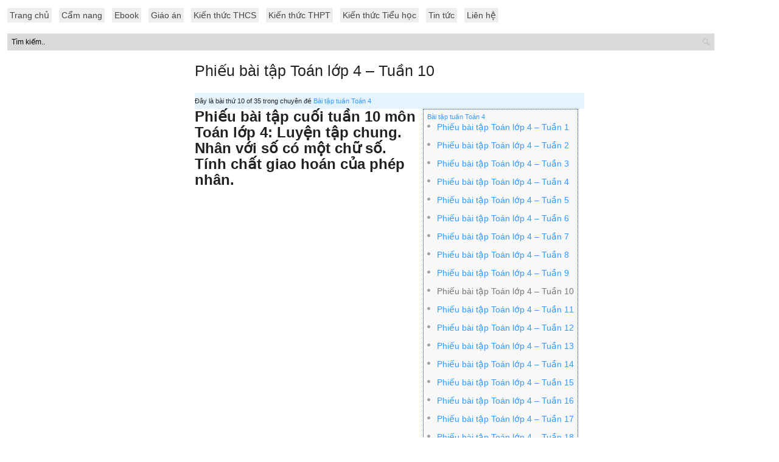

--- FILE ---
content_type: text/html; charset=UTF-8
request_url: https://abcdonline.vn/phieu-bai-tap-toan-lop-4-tuan-10/
body_size: 11958
content:
<!DOCTYPE html PUBLIC "-//W3C//DTD XHTML 1.0 Transitional//EN" "http://www.w3.org/TR/xhtml1/DTD/xhtml1-transitional.dtd"><html xmlns="http://www.w3.org/1999/xhtml" xml:lang="vi" lang="vi"><head><meta http-equiv="content-type" content="text/html; charset=utf-8" /><meta name="viewport" content="width=device-width, initial-scale=1.0, maximum-scale=1.0, user-scalable=no" /><title>Phiếu bài tập Toán lớp 4 – Tuần 10 - ABCD Online</title><style id="rocket-critical-css">body{color:#222;font-family:Verdana,Geneva,sans-serif;font-size:14px;line-height:26px;padding:12px}p{margin-bottom:20px}a{color:#3399ff;text-decoration:none}.duccoi{display:none;z-index:999999}ul.menu{clear:both;width:100%;margin-bottom:12px;overflow-x:auto;overflow-y:hidden;white-space:nowrap;list-style-type:none}ul.menu li{display:inline-block;margin-bottom:14px}ul.menu li a{padding:4px;background:#eee;margin-right:12px;color:#444;background-clip:padding-box;font-size:14px}form#searchform{margin-bottom:18px}#searchform input{width:90%;background:#dadada url(https://abcdonline.vn/wp-content/themes/newgonhubkienthuc/images/search.png) no-repeat right;border:1px solid #DDD;padding:6px 24px 6px 6px;font-family:'Droid Sans',sans-serif;font-size:12px;color:#000;margin-top:-9px}.post{margin-bottom:50px;padding-bottom:38px;border-bottom:1px dashed #DDD;overflow:hidden}.post.single{margin-bottom:30px}.post .post-title{color:#222;font-size:25px;margin-bottom:22px;line-height:30px}.post .post-title a{color:#222}.post-content{max-width:640px;margin:auto}.post-content img{margin-bottom:20px;max-width:100%;height:auto}.post-content h1{font-size:28px;margin-bottom:20px}.post-content h2{font-size:24px;margin-bottom:20px}.aligncenter{display:block;margin-left:auto;margin-right:auto}@media (max-width:650px){.post-content p img{width:100%}body{padding-top:8px}ul.menu li a{font-size:14px;padding:4px;margin-right:8px}ul.menu li{margin-bottom:8px}.post .post-title{font-size:20px;line-height:24px;font-weight:bold}}@media (max-width:650px){.duccoi{display:block;margin:0px auto;position:fixed;z-index:9999;right:0px;bottom:0px;left:0px}}.code-block{opacity:0}@media (min-width:768px){.code-block.block1,.code-block.block2{display:none}}@media (max-width:767px){.code-block.block3,.code-block.block4,.code-block.block5{display:none}}.aligncenter{clear:both}</style><link rel="preload" href="https://abcdonline.vn/wp-content/cache/min/1/9454fe33ba277d64698820fb496fa5ed.css" as="style" onload="this.onload=null;this.rel='stylesheet'" data-minify="1" /><link rel="shortcut icon" href="https://abcdonline.vn/wp-content/uploads/2021/09/fabiconlogoabcd.png" /><link rel="alternate" type="application/rss+xml" title="ABCD Online RSS Feed" href="https://abcdonline.vn/feed/" /><link rel="pingback" href="https://abcdonline.vn/xmlrpc.php" /><meta name="description" content="* Download (click vào để tải về): PHIẾU BÀI TẬP TOÁN 4 - TUẦN 10"/><meta name="robots" content="index, follow, max-snippet:-1, max-video-preview:-1, max-image-preview:large"/><link rel="canonical" href="https://abcdonline.vn/phieu-bai-tap-toan-lop-4-tuan-10/" /><meta property="og:locale" content="vi_VN" /><meta property="og:type" content="article" /><meta property="og:title" content="Phiếu bài tập Toán lớp 4 – Tuần 10 - ABCD Online" /><meta property="og:description" content="* Download (click vào để tải về): PHIẾU BÀI TẬP TOÁN 4 - TUẦN 10" /><meta property="og:url" content="https://abcdonline.vn/phieu-bai-tap-toan-lop-4-tuan-10/" /><meta property="og:site_name" content="ABCD Online" /><meta property="article:tag" content="phiếu bài tập toán 4" /><meta property="article:tag" content="tính chất giao hoán" /><meta property="article:section" content="Toán lớp 4" /><meta property="og:image" content="https://abcdonline.vn/wp-content/uploads/2020/10/phieu-bai-tap-toan-lop-4-tuan-10.png" /><meta property="og:image:secure_url" content="https://abcdonline.vn/wp-content/uploads/2020/10/phieu-bai-tap-toan-lop-4-tuan-10.png" /><meta property="og:image:width" content="619" /><meta property="og:image:height" content="816" /><meta property="og:image:alt" content="Phiếu bài tập Toán lớp 4 – Tuần 10" /><meta property="og:image:type" content="image/png" /><meta property="article:published_time" content="2020-10-23T11:09:48+07:00" /><meta name="twitter:card" content="summary_large_image" /><meta name="twitter:title" content="Phiếu bài tập Toán lớp 4 – Tuần 10 - ABCD Online" /><meta name="twitter:description" content="* Download (click vào để tải về): PHIẾU BÀI TẬP TOÁN 4 - TUẦN 10" /><meta name="twitter:image" content="https://abcdonline.vn/wp-content/uploads/2020/10/phieu-bai-tap-toan-lop-4-tuan-10.png" /><meta name="twitter:label1" content="Written by" /><meta name="twitter:data1" content="Gia Sư Tiến Bộ" /><meta name="twitter:label2" content="Time to read" /><meta name="twitter:data2" content="Less than a minute" /> <script type="application/ld+json" class="rank-math-schema">{"@context":"https://schema.org","@graph":[{"@type":["Organization","Person"],"@id":"https://abcdonline.vn/#person","name":"ABCD Online","url":"https://abcdonline.vn"},{"@type":"WebSite","@id":"https://abcdonline.vn/#website","url":"https://abcdonline.vn","name":"ABCD Online","publisher":{"@id":"https://abcdonline.vn/#person"},"inLanguage":"vi"},{"@type":"ImageObject","@id":"https://abcdonline.vn/wp-content/uploads/2020/10/phieu-bai-tap-toan-lop-4-tuan-11.png","url":"https://abcdonline.vn/wp-content/uploads/2020/10/phieu-bai-tap-toan-lop-4-tuan-11.png","width":"200","height":"200","inLanguage":"vi"},{"@type":"WebPage","@id":"https://abcdonline.vn/phieu-bai-tap-toan-lop-4-tuan-10/#webpage","url":"https://abcdonline.vn/phieu-bai-tap-toan-lop-4-tuan-10/","name":"Phi\u1ebfu b\u00e0i t\u1eadp To\u00e1n l\u1edbp 4 \u2013 Tu\u1ea7n 10 - ABCD Online","datePublished":"2020-10-23T11:09:48+07:00","dateModified":"2020-10-23T11:09:48+07:00","isPartOf":{"@id":"https://abcdonline.vn/#website"},"primaryImageOfPage":{"@id":"https://abcdonline.vn/wp-content/uploads/2020/10/phieu-bai-tap-toan-lop-4-tuan-11.png"},"inLanguage":"vi"},{"@type":"Person","@id":"https://abcdonline.vn/author/giasutienbo/","name":"Gia S\u01b0 Ti\u1ebfn B\u1ed9","url":"https://abcdonline.vn/author/giasutienbo/","image":{"@type":"ImageObject","@id":"https://secure.gravatar.com/avatar/9cea14d8dafbb2b16788ec9f56cc727f?s=96&amp;d=mm&amp;r=g","url":"https://secure.gravatar.com/avatar/9cea14d8dafbb2b16788ec9f56cc727f?s=96&amp;d=mm&amp;r=g","caption":"Gia S\u01b0 Ti\u1ebfn B\u1ed9","inLanguage":"vi"}},{"@type":"BlogPosting","headline":"Phi\u1ebfu b\u00e0i t\u1eadp To\u00e1n l\u1edbp 4 \u2013 Tu\u1ea7n 10 - ABCD Online","datePublished":"2020-10-23T11:09:48+07:00","dateModified":"2020-10-23T11:09:48+07:00","articleSection":"To\u00e1n l\u1edbp 4","author":{"@id":"https://abcdonline.vn/author/giasutienbo/","name":"Gia S\u01b0 Ti\u1ebfn B\u1ed9"},"publisher":{"@id":"https://abcdonline.vn/#person"},"description":"* Download (click v\u00e0o \u0111\u1ec3 t\u1ea3i v\u1ec1): PHI\u1ebeU B\u00c0I T\u1eacP TO\u00c1N 4 - TU\u1ea6N 10","name":"Phi\u1ebfu b\u00e0i t\u1eadp To\u00e1n l\u1edbp 4 \u2013 Tu\u1ea7n 10 - ABCD Online","@id":"https://abcdonline.vn/phieu-bai-tap-toan-lop-4-tuan-10/#richSnippet","isPartOf":{"@id":"https://abcdonline.vn/phieu-bai-tap-toan-lop-4-tuan-10/#webpage"},"image":{"@id":"https://abcdonline.vn/wp-content/uploads/2020/10/phieu-bai-tap-toan-lop-4-tuan-11.png"},"inLanguage":"vi","mainEntityOfPage":{"@id":"https://abcdonline.vn/phieu-bai-tap-toan-lop-4-tuan-10/#webpage"}}]}</script> <link href='https://fonts.gstatic.com' crossorigin rel='preconnect' /><link rel="alternate" type="application/rss+xml" title="ABCD Online &raquo; Phiếu bài tập Toán lớp 4 – Tuần 10 Dòng phản hồi" href="https://abcdonline.vn/phieu-bai-tap-toan-lop-4-tuan-10/feed/" /> <script type="text/javascript">/* <![CDATA[ */ window._wpemojiSettings = {"baseUrl":"https:\/\/s.w.org\/images\/core\/emoji\/14.0.0\/72x72\/","ext":".png","svgUrl":"https:\/\/s.w.org\/images\/core\/emoji\/14.0.0\/svg\/","svgExt":".svg","source":{"concatemoji":"https:\/\/abcdonline.vn\/wp-includes\/js\/wp-emoji-release.min.js?ver=6.4.7"}};
/*! This file is auto-generated */
!function(i,n){var o,s,e;function c(e){try{var t={supportTests:e,timestamp:(new Date).valueOf()};sessionStorage.setItem(o,JSON.stringify(t))}catch(e){}}function p(e,t,n){e.clearRect(0,0,e.canvas.width,e.canvas.height),e.fillText(t,0,0);var t=new Uint32Array(e.getImageData(0,0,e.canvas.width,e.canvas.height).data),r=(e.clearRect(0,0,e.canvas.width,e.canvas.height),e.fillText(n,0,0),new Uint32Array(e.getImageData(0,0,e.canvas.width,e.canvas.height).data));return t.every(function(e,t){return e===r[t]})}function u(e,t,n){switch(t){case"flag":return n(e,"\ud83c\udff3\ufe0f\u200d\u26a7\ufe0f","\ud83c\udff3\ufe0f\u200b\u26a7\ufe0f")?!1:!n(e,"\ud83c\uddfa\ud83c\uddf3","\ud83c\uddfa\u200b\ud83c\uddf3")&&!n(e,"\ud83c\udff4\udb40\udc67\udb40\udc62\udb40\udc65\udb40\udc6e\udb40\udc67\udb40\udc7f","\ud83c\udff4\u200b\udb40\udc67\u200b\udb40\udc62\u200b\udb40\udc65\u200b\udb40\udc6e\u200b\udb40\udc67\u200b\udb40\udc7f");case"emoji":return!n(e,"\ud83e\udef1\ud83c\udffb\u200d\ud83e\udef2\ud83c\udfff","\ud83e\udef1\ud83c\udffb\u200b\ud83e\udef2\ud83c\udfff")}return!1}function f(e,t,n){var r="undefined"!=typeof WorkerGlobalScope&&self instanceof WorkerGlobalScope?new OffscreenCanvas(300,150):i.createElement("canvas"),a=r.getContext("2d",{willReadFrequently:!0}),o=(a.textBaseline="top",a.font="600 32px Arial",{});return e.forEach(function(e){o[e]=t(a,e,n)}),o}function t(e){var t=i.createElement("script");t.src=e,t.defer=!0,i.head.appendChild(t)}"undefined"!=typeof Promise&&(o="wpEmojiSettingsSupports",s=["flag","emoji"],n.supports={everything:!0,everythingExceptFlag:!0},e=new Promise(function(e){i.addEventListener("DOMContentLoaded",e,{once:!0})}),new Promise(function(t){var n=function(){try{var e=JSON.parse(sessionStorage.getItem(o));if("object"==typeof e&&"number"==typeof e.timestamp&&(new Date).valueOf()<e.timestamp+604800&&"object"==typeof e.supportTests)return e.supportTests}catch(e){}return null}();if(!n){if("undefined"!=typeof Worker&&"undefined"!=typeof OffscreenCanvas&&"undefined"!=typeof URL&&URL.createObjectURL&&"undefined"!=typeof Blob)try{var e="postMessage("+f.toString()+"("+[JSON.stringify(s),u.toString(),p.toString()].join(",")+"));",r=new Blob([e],{type:"text/javascript"}),a=new Worker(URL.createObjectURL(r),{name:"wpTestEmojiSupports"});return void(a.onmessage=function(e){c(n=e.data),a.terminate(),t(n)})}catch(e){}c(n=f(s,u,p))}t(n)}).then(function(e){for(var t in e)n.supports[t]=e[t],n.supports.everything=n.supports.everything&&n.supports[t],"flag"!==t&&(n.supports.everythingExceptFlag=n.supports.everythingExceptFlag&&n.supports[t]);n.supports.everythingExceptFlag=n.supports.everythingExceptFlag&&!n.supports.flag,n.DOMReady=!1,n.readyCallback=function(){n.DOMReady=!0}}).then(function(){return e}).then(function(){var e;n.supports.everything||(n.readyCallback(),(e=n.source||{}).concatemoji?t(e.concatemoji):e.wpemoji&&e.twemoji&&(t(e.twemoji),t(e.wpemoji)))}))}((window,document),window._wpemojiSettings); /* ]]> */</script> <style id='wp-emoji-styles-inline-css' type='text/css'>img.wp-smiley,img.emoji{display:inline!important;border:none!important;box-shadow:none!important;height:1em!important;width:1em!important;margin:0 0.07em!important;vertical-align:-0.1em!important;background:none!important;padding:0!important}</style><style id='classic-theme-styles-inline-css' type='text/css'>
/*! This file is auto-generated */
.wp-block-button__link{color:#fff;background-color:#32373c;border-radius:9999px;box-shadow:none;text-decoration:none;padding:calc(.667em + 2px) calc(1.333em + 2px);font-size:1.125em}.wp-block-file__button{background:#32373c;color:#fff;text-decoration:none}</style><style id='global-styles-inline-css' type='text/css'>body{--wp--preset--color--black:#000;--wp--preset--color--cyan-bluish-gray:#abb8c3;--wp--preset--color--white:#fff;--wp--preset--color--pale-pink:#f78da7;--wp--preset--color--vivid-red:#cf2e2e;--wp--preset--color--luminous-vivid-orange:#ff6900;--wp--preset--color--luminous-vivid-amber:#fcb900;--wp--preset--color--light-green-cyan:#7bdcb5;--wp--preset--color--vivid-green-cyan:#00d084;--wp--preset--color--pale-cyan-blue:#8ed1fc;--wp--preset--color--vivid-cyan-blue:#0693e3;--wp--preset--color--vivid-purple:#9b51e0;--wp--preset--gradient--vivid-cyan-blue-to-vivid-purple:linear-gradient(135deg,rgba(6,147,227,1) 0%,rgb(155,81,224) 100%);--wp--preset--gradient--light-green-cyan-to-vivid-green-cyan:linear-gradient(135deg,rgb(122,220,180) 0%,rgb(0,208,130) 100%);--wp--preset--gradient--luminous-vivid-amber-to-luminous-vivid-orange:linear-gradient(135deg,rgba(252,185,0,1) 0%,rgba(255,105,0,1) 100%);--wp--preset--gradient--luminous-vivid-orange-to-vivid-red:linear-gradient(135deg,rgba(255,105,0,1) 0%,rgb(207,46,46) 100%);--wp--preset--gradient--very-light-gray-to-cyan-bluish-gray:linear-gradient(135deg,rgb(238,238,238) 0%,rgb(169,184,195) 100%);--wp--preset--gradient--cool-to-warm-spectrum:linear-gradient(135deg,rgb(74,234,220) 0%,rgb(151,120,209) 20%,rgb(207,42,186) 40%,rgb(238,44,130) 60%,rgb(251,105,98) 80%,rgb(254,248,76) 100%);--wp--preset--gradient--blush-light-purple:linear-gradient(135deg,rgb(255,206,236) 0%,rgb(152,150,240) 100%);--wp--preset--gradient--blush-bordeaux:linear-gradient(135deg,rgb(254,205,165) 0%,rgb(254,45,45) 50%,rgb(107,0,62) 100%);--wp--preset--gradient--luminous-dusk:linear-gradient(135deg,rgb(255,203,112) 0%,rgb(199,81,192) 50%,rgb(65,88,208) 100%);--wp--preset--gradient--pale-ocean:linear-gradient(135deg,rgb(255,245,203) 0%,rgb(182,227,212) 50%,rgb(51,167,181) 100%);--wp--preset--gradient--electric-grass:linear-gradient(135deg,rgb(202,248,128) 0%,rgb(113,206,126) 100%);--wp--preset--gradient--midnight:linear-gradient(135deg,rgb(2,3,129) 0%,rgb(40,116,252) 100%);--wp--preset--font-size--small:13px;--wp--preset--font-size--medium:20px;--wp--preset--font-size--large:36px;--wp--preset--font-size--x-large:42px;--wp--preset--spacing--20:.44rem;--wp--preset--spacing--30:.67rem;--wp--preset--spacing--40:1rem;--wp--preset--spacing--50:1.5rem;--wp--preset--spacing--60:2.25rem;--wp--preset--spacing--70:3.38rem;--wp--preset--spacing--80:5.06rem;--wp--preset--shadow--natural:6px 6px 9px rgba(0,0,0,.2);--wp--preset--shadow--deep:12px 12px 50px rgba(0,0,0,.4);--wp--preset--shadow--sharp:6px 6px 0 rgba(0,0,0,.2);--wp--preset--shadow--outlined:6px 6px 0 -3px rgba(255,255,255,1),6px 6px rgba(0,0,0,1);--wp--preset--shadow--crisp:6px 6px 0 rgba(0,0,0,1)}:where(.is-layout-flex){gap:.5em}:where(.is-layout-grid){gap:.5em}body .is-layout-flow>.alignleft{float:left;margin-inline-start:0;margin-inline-end:2em}body .is-layout-flow>.alignright{float:right;margin-inline-start:2em;margin-inline-end:0}body .is-layout-flow>.aligncenter{margin-left:auto!important;margin-right:auto!important}body .is-layout-constrained>.alignleft{float:left;margin-inline-start:0;margin-inline-end:2em}body .is-layout-constrained>.alignright{float:right;margin-inline-start:2em;margin-inline-end:0}body .is-layout-constrained>.aligncenter{margin-left:auto!important;margin-right:auto!important}body .is-layout-constrained>:where(:not(.alignleft):not(.alignright):not(.alignfull)){max-width:var(--wp--style--global--content-size);margin-left:auto!important;margin-right:auto!important}body .is-layout-constrained>.alignwide{max-width:var(--wp--style--global--wide-size)}body .is-layout-flex{display:flex}body .is-layout-flex{flex-wrap:wrap;align-items:center}body .is-layout-flex>*{margin:0}body .is-layout-grid{display:grid}body .is-layout-grid>*{margin:0}:where(.wp-block-columns.is-layout-flex){gap:2em}:where(.wp-block-columns.is-layout-grid){gap:2em}:where(.wp-block-post-template.is-layout-flex){gap:1.25em}:where(.wp-block-post-template.is-layout-grid){gap:1.25em}.has-black-color{color:var(--wp--preset--color--black)!important}.has-cyan-bluish-gray-color{color:var(--wp--preset--color--cyan-bluish-gray)!important}.has-white-color{color:var(--wp--preset--color--white)!important}.has-pale-pink-color{color:var(--wp--preset--color--pale-pink)!important}.has-vivid-red-color{color:var(--wp--preset--color--vivid-red)!important}.has-luminous-vivid-orange-color{color:var(--wp--preset--color--luminous-vivid-orange)!important}.has-luminous-vivid-amber-color{color:var(--wp--preset--color--luminous-vivid-amber)!important}.has-light-green-cyan-color{color:var(--wp--preset--color--light-green-cyan)!important}.has-vivid-green-cyan-color{color:var(--wp--preset--color--vivid-green-cyan)!important}.has-pale-cyan-blue-color{color:var(--wp--preset--color--pale-cyan-blue)!important}.has-vivid-cyan-blue-color{color:var(--wp--preset--color--vivid-cyan-blue)!important}.has-vivid-purple-color{color:var(--wp--preset--color--vivid-purple)!important}.has-black-background-color{background-color:var(--wp--preset--color--black)!important}.has-cyan-bluish-gray-background-color{background-color:var(--wp--preset--color--cyan-bluish-gray)!important}.has-white-background-color{background-color:var(--wp--preset--color--white)!important}.has-pale-pink-background-color{background-color:var(--wp--preset--color--pale-pink)!important}.has-vivid-red-background-color{background-color:var(--wp--preset--color--vivid-red)!important}.has-luminous-vivid-orange-background-color{background-color:var(--wp--preset--color--luminous-vivid-orange)!important}.has-luminous-vivid-amber-background-color{background-color:var(--wp--preset--color--luminous-vivid-amber)!important}.has-light-green-cyan-background-color{background-color:var(--wp--preset--color--light-green-cyan)!important}.has-vivid-green-cyan-background-color{background-color:var(--wp--preset--color--vivid-green-cyan)!important}.has-pale-cyan-blue-background-color{background-color:var(--wp--preset--color--pale-cyan-blue)!important}.has-vivid-cyan-blue-background-color{background-color:var(--wp--preset--color--vivid-cyan-blue)!important}.has-vivid-purple-background-color{background-color:var(--wp--preset--color--vivid-purple)!important}.has-black-border-color{border-color:var(--wp--preset--color--black)!important}.has-cyan-bluish-gray-border-color{border-color:var(--wp--preset--color--cyan-bluish-gray)!important}.has-white-border-color{border-color:var(--wp--preset--color--white)!important}.has-pale-pink-border-color{border-color:var(--wp--preset--color--pale-pink)!important}.has-vivid-red-border-color{border-color:var(--wp--preset--color--vivid-red)!important}.has-luminous-vivid-orange-border-color{border-color:var(--wp--preset--color--luminous-vivid-orange)!important}.has-luminous-vivid-amber-border-color{border-color:var(--wp--preset--color--luminous-vivid-amber)!important}.has-light-green-cyan-border-color{border-color:var(--wp--preset--color--light-green-cyan)!important}.has-vivid-green-cyan-border-color{border-color:var(--wp--preset--color--vivid-green-cyan)!important}.has-pale-cyan-blue-border-color{border-color:var(--wp--preset--color--pale-cyan-blue)!important}.has-vivid-cyan-blue-border-color{border-color:var(--wp--preset--color--vivid-cyan-blue)!important}.has-vivid-purple-border-color{border-color:var(--wp--preset--color--vivid-purple)!important}.has-vivid-cyan-blue-to-vivid-purple-gradient-background{background:var(--wp--preset--gradient--vivid-cyan-blue-to-vivid-purple)!important}.has-light-green-cyan-to-vivid-green-cyan-gradient-background{background:var(--wp--preset--gradient--light-green-cyan-to-vivid-green-cyan)!important}.has-luminous-vivid-amber-to-luminous-vivid-orange-gradient-background{background:var(--wp--preset--gradient--luminous-vivid-amber-to-luminous-vivid-orange)!important}.has-luminous-vivid-orange-to-vivid-red-gradient-background{background:var(--wp--preset--gradient--luminous-vivid-orange-to-vivid-red)!important}.has-very-light-gray-to-cyan-bluish-gray-gradient-background{background:var(--wp--preset--gradient--very-light-gray-to-cyan-bluish-gray)!important}.has-cool-to-warm-spectrum-gradient-background{background:var(--wp--preset--gradient--cool-to-warm-spectrum)!important}.has-blush-light-purple-gradient-background{background:var(--wp--preset--gradient--blush-light-purple)!important}.has-blush-bordeaux-gradient-background{background:var(--wp--preset--gradient--blush-bordeaux)!important}.has-luminous-dusk-gradient-background{background:var(--wp--preset--gradient--luminous-dusk)!important}.has-pale-ocean-gradient-background{background:var(--wp--preset--gradient--pale-ocean)!important}.has-electric-grass-gradient-background{background:var(--wp--preset--gradient--electric-grass)!important}.has-midnight-gradient-background{background:var(--wp--preset--gradient--midnight)!important}.has-small-font-size{font-size:var(--wp--preset--font-size--small)!important}.has-medium-font-size{font-size:var(--wp--preset--font-size--medium)!important}.has-large-font-size{font-size:var(--wp--preset--font-size--large)!important}.has-x-large-font-size{font-size:var(--wp--preset--font-size--x-large)!important}.wp-block-navigation a:where(:not(.wp-element-button)){color:inherit}:where(.wp-block-post-template.is-layout-flex){gap:1.25em}:where(.wp-block-post-template.is-layout-grid){gap:1.25em}:where(.wp-block-columns.is-layout-flex){gap:2em}:where(.wp-block-columns.is-layout-grid){gap:2em}.wp-block-pullquote{font-size:1.5em;line-height:1.6}</style><style id='ez-toc-inline-css' type='text/css'>div#ez-toc-container .ez-toc-title{font-size:120%}div#ez-toc-container .ez-toc-title{font-weight:500}div#ez-toc-container ul li,div#ez-toc-container ul li a{font-size:95%}div#ez-toc-container ul li,div#ez-toc-container ul li a{font-weight:500}div#ez-toc-container nav ul ul li{font-size:90%}.ez-toc-container-direction{direction:ltr}.ez-toc-counter ul{counter-reset:item}.ez-toc-counter nav ul li a::before{content:counters(item,'.',decimal) '. ';display:inline-block;counter-increment:item;flex-grow:0;flex-shrink:0;margin-right:.2em;float:left}.ez-toc-widget-direction{direction:ltr}.ez-toc-widget-container ul{counter-reset:item}.ez-toc-widget-container nav ul li a::before{content:counters(item,'.',decimal) '. ';display:inline-block;counter-increment:item;flex-grow:0;flex-shrink:0;margin-right:.2em;float:left}</style><style id='rocket-lazyload-inline-css' type='text/css'>.rll-youtube-player{position:relative;padding-bottom:56.23%;height:0;overflow:hidden;max-width:100%}.rll-youtube-player iframe{position:absolute;top:0;left:0;width:100%;height:100%;z-index:100;background:0 0}.rll-youtube-player img{bottom:0;display:block;left:0;margin:auto;max-width:100%;width:100%;position:absolute;right:0;top:0;border:none;height:auto;cursor:pointer;-webkit-transition:.4s all;-moz-transition:.4s all;transition:.4s all}.rll-youtube-player img:hover{-webkit-filter:brightness(75%)}.rll-youtube-player .play{height:72px;width:72px;left:50%;top:50%;margin-left:-36px;margin-top:-36px;position:absolute;background:url(http://abcdonline.vn/wp-content/plugins/wp-rocket/assets/img/youtube.png) no-repeat;cursor:pointer}</style> <script type="text/javascript" src="https://abcdonline.vn/wp-includes/js/jquery/jquery.min.js?ver=3.7.1" id="jquery-core-js"></script> <script type="application/json" id="wpp-json">/* <![CDATA[ */ {"sampling_active":0,"sampling_rate":100,"ajax_url":"https:\/\/abcdonline.vn\/wp-json\/wordpress-popular-posts\/v1\/popular-posts","ID":6220,"token":"28b5f7739d","lang":0,"debug":0} /* ]]> */</script> <script type="text/javascript" src="https://abcdonline.vn/wp-content/plugins/wordpress-popular-posts/assets/js/wpp.min.js?ver=5.3.3" id="wpp-js-js"></script> <script type="text/javascript" src="https://abcdonline.vn/wp-content/plugins/wp-quicklatex/js/wp-quicklatex-frontend.js?ver=1.0" id="wp-quicklatex-frontend-js"></script> <link rel="https://api.w.org/" href="https://abcdonline.vn/wp-json/" /><link rel="alternate" type="application/json" href="https://abcdonline.vn/wp-json/wp/v2/posts/6220" /><link rel="EditURI" type="application/rsd+xml" title="RSD" href="https://abcdonline.vn/xmlrpc.php?rsd" /><meta name="generator" content="WordPress 6.4.7" /><link rel='shortlink' href='https://abcdonline.vn/?p=6220' /><link rel="alternate" type="application/json+oembed" href="https://abcdonline.vn/wp-json/oembed/1.0/embed?url=https%3A%2F%2Fabcdonline.vn%2Fphieu-bai-tap-toan-lop-4-tuan-10%2F" /><link rel="alternate" type="text/xml+oembed" href="https://abcdonline.vn/wp-json/oembed/1.0/embed?url=https%3A%2F%2Fabcdonline.vn%2Fphieu-bai-tap-toan-lop-4-tuan-10%2F&#038;format=xml" /><style>@-webkit-keyframes bgslide{from{background-position-x:0}to{background-position-x:-200%}}@keyframes bgslide{from{background-position-x:0}to{background-position-x:-200%}}.wpp-widget-placeholder{margin:0 auto;width:60px;height:3px;background:#dd3737;background:-webkit-gradient(linear,left top,right top,from(#dd3737),color-stop(10%,#571313),to(#dd3737));background:linear-gradient(90deg,#dd3737 0%,#571313 10%,#dd3737 100%);background-size:200% auto;border-radius:3px;-webkit-animation:bgslide 1s infinite linear;animation:bgslide 1s infinite linear}</style><style type="text/css" id="wp-custom-css">h1.post-title-page{margin-left:424px;width:637px;color:#222;font-size:25px;margin-bottom:22px}div#ads_1234{display:none!important}.post-content h2{font-weight:700}.post-content h3{font-weight:700}</style><noscript><style id="rocket-lazyload-nojs-css">.rll-youtube-player,[data-lazy-src]{display:none!important}</style></noscript><script>/*! loadCSS rel=preload polyfill. [c]2017 Filament Group, Inc. MIT License */
(function(w){"use strict";if(!w.loadCSS){w.loadCSS=function(){}}
var rp=loadCSS.relpreload={};rp.support=(function(){var ret;try{ret=w.document.createElement("link").relList.supports("preload")}catch(e){ret=!1}
return function(){return ret}})();rp.bindMediaToggle=function(link){var finalMedia=link.media||"all";function enableStylesheet(){link.media=finalMedia}
if(link.addEventListener){link.addEventListener("load",enableStylesheet)}else if(link.attachEvent){link.attachEvent("onload",enableStylesheet)}
setTimeout(function(){link.rel="stylesheet";link.media="only x"});setTimeout(enableStylesheet,3000)};rp.poly=function(){if(rp.support()){return}
var links=w.document.getElementsByTagName("link");for(var i=0;i<links.length;i++){var link=links[i];if(link.rel==="preload"&&link.getAttribute("as")==="style"&&!link.getAttribute("data-loadcss")){link.setAttribute("data-loadcss",!0);rp.bindMediaToggle(link)}}};if(!rp.support()){rp.poly();var run=w.setInterval(rp.poly,500);if(w.addEventListener){w.addEventListener("load",function(){rp.poly();w.clearInterval(run)})}else if(w.attachEvent){w.attachEvent("onload",function(){rp.poly();w.clearInterval(run)})}}
if(typeof exports!=="undefined"){exports.loadCSS=loadCSS}
else{w.loadCSS=loadCSS}}(typeof global!=="undefined"?global:this))</script><meta name="google-site-verification" content="3Cx-8XrTkLHrvORZvBytwMi8g7yNk6H5k-DXnru9Y0U" /><meta name="google-site-verification" content="lInSvt6nBzRZnK1gF0CprrFltQCv2x7uder2FcZK69k" /><meta name="google-site-verification" content="sdCprqSVYSIEBpqull43vN4dgYwlc4pEbxPKR67DsaI" /><meta name="google-site-verification" content="iHMjNpIsYETHGvtMA_n2DEoAJ3_oQHxgX_7utl7a8Yw" /><meta name="google-site-verification" content="Yruj6L1UtZDAoWkl5nMfpAPd5hMQOM8qFkcRk6LtPSM" /></head><body class="post-template-default single single-post postid-6220 single-format-standard layout-2cr"><ul id="menu-menu-topbar" class="menu"><li id="menu-item-4511" class="menu-item menu-item-type-custom menu-item-object-custom menu-item-home menu-item-4511"><a href="https://abcdonline.vn/">Trang chủ</a></li><li id="menu-item-4513" class="menu-item menu-item-type-taxonomy menu-item-object-category menu-item-4513"><a href="https://abcdonline.vn/cam-nang/">Cẩm nang</a></li><li id="menu-item-4512" class="menu-item menu-item-type-taxonomy menu-item-object-category menu-item-4512"><a href="https://abcdonline.vn/ebook/">Ebook</a></li><li id="menu-item-6026" class="menu-item menu-item-type-taxonomy menu-item-object-category menu-item-6026"><a href="https://abcdonline.vn/giao-an/">Giáo án</a></li><li id="menu-item-16505" class="menu-item menu-item-type-taxonomy menu-item-object-category menu-item-16505"><a href="https://abcdonline.vn/thcs/">Kiến thức THCS</a></li><li id="menu-item-16506" class="menu-item menu-item-type-taxonomy menu-item-object-category menu-item-16506"><a href="https://abcdonline.vn/thpt/">Kiến thức THPT</a></li><li id="menu-item-16507" class="menu-item menu-item-type-taxonomy menu-item-object-category current-post-ancestor menu-item-16507"><a href="https://abcdonline.vn/tieu-hoc/">Kiến thức Tiểu học</a></li><li id="menu-item-4514" class="menu-item menu-item-type-taxonomy menu-item-object-category menu-item-4514"><a href="https://abcdonline.vn/tin-tuc/">Tin tức</a></li><li id="menu-item-128" class="menu-item menu-item-type-post_type menu-item-object-page menu-item-128"><a href="https://abcdonline.vn/lien-he/">Liên hệ</a></li></ul><form method="get" id="searchform" action="https://abcdonline.vn/"> <input type="text" name="s" id="s" value="Tìm kiếm.." onfocus='if (this.value == "Tìm kiếm..") { this.value = ""; }' onblur='if (this.value == "") { this.value = "Tìm kiếm.."; }' /></form><article class="post-content post single"><h1 class="post-title"><a href="https://abcdonline.vn/phieu-bai-tap-toan-lop-4-tuan-10/" class="relatedtit" rel="bookmark" title="PPhiếu bài tập Toán lớp 4 – Tuần 10">Phiếu bài tập Toán lớp 4 – Tuần 10</a></h1><div class="seriesmeta">&#272;&acirc;y l&agrave; b&agrave;i th&#7913; 10 of 35 trong chuy&ecirc;n &#273;&#7873; <a href="https://abcdonline.vn/chuyen-de/bai-tap-tuan-toan-4/" class="series-1008" title="B&agrave;i t&#7853;p tu&#7847;n To&aacute;n 4">B&agrave;i t&#7853;p tu&#7847;n To&aacute;n 4</a></div><div class="seriesbox"><div class="center"><a href="https://abcdonline.vn/chuyen-de/bai-tap-tuan-toan-4/" class="series-1008" title="B&agrave;i t&#7853;p tu&#7847;n To&aacute;n 4">B&agrave;i t&#7853;p tu&#7847;n To&aacute;n 4</a></div><ul class="serieslist-ul"><li class="serieslist-li"><a href="https://abcdonline.vn/phieu-bai-tap-toan-lop-4-tuan-1/" title="Phi&#7871;u b&agrave;i t&#7853;p To&aacute;n l&#7899;p 4 &ndash; Tu&#7847;n 1">Phi&#7871;u b&agrave;i t&#7853;p To&aacute;n l&#7899;p 4 &ndash; Tu&#7847;n 1</a></li><li class="serieslist-li"><a href="https://abcdonline.vn/phieu-bai-tap-toan-lop-4-tuan-2/" title="Phi&#7871;u b&agrave;i t&#7853;p To&aacute;n l&#7899;p 4 &ndash; Tu&#7847;n 2">Phi&#7871;u b&agrave;i t&#7853;p To&aacute;n l&#7899;p 4 &ndash; Tu&#7847;n 2</a></li><li class="serieslist-li"><a href="https://abcdonline.vn/phieu-bai-tap-toan-lop-4-tuan-3/" title="Phi&#7871;u b&agrave;i t&#7853;p To&aacute;n l&#7899;p 4 &ndash; Tu&#7847;n 3">Phi&#7871;u b&agrave;i t&#7853;p To&aacute;n l&#7899;p 4 &ndash; Tu&#7847;n 3</a></li><li class="serieslist-li"><a href="https://abcdonline.vn/phieu-bai-tap-toan-lop-4-tuan-4/" title="Phi&#7871;u b&agrave;i t&#7853;p To&aacute;n l&#7899;p 4 &ndash; Tu&#7847;n 4">Phi&#7871;u b&agrave;i t&#7853;p To&aacute;n l&#7899;p 4 &ndash; Tu&#7847;n 4</a></li><li class="serieslist-li"><a href="https://abcdonline.vn/phieu-bai-tap-toan-lop-4-tuan-5/" title="Phi&#7871;u b&agrave;i t&#7853;p To&aacute;n l&#7899;p 4 &ndash; Tu&#7847;n 5">Phi&#7871;u b&agrave;i t&#7853;p To&aacute;n l&#7899;p 4 &ndash; Tu&#7847;n 5</a></li><li class="serieslist-li"><a href="https://abcdonline.vn/phieu-bai-tap-toan-lop-4-tuan-6/" title="Phi&#7871;u b&agrave;i t&#7853;p To&aacute;n l&#7899;p 4 &ndash; Tu&#7847;n 6">Phi&#7871;u b&agrave;i t&#7853;p To&aacute;n l&#7899;p 4 &ndash; Tu&#7847;n 6</a></li><li class="serieslist-li"><a href="https://abcdonline.vn/phieu-bai-tap-toan-lop-4-tuan-7/" title="Phi&#7871;u b&agrave;i t&#7853;p To&aacute;n l&#7899;p 4 &ndash; Tu&#7847;n 7">Phi&#7871;u b&agrave;i t&#7853;p To&aacute;n l&#7899;p 4 &ndash; Tu&#7847;n 7</a></li><li class="serieslist-li"><a href="https://abcdonline.vn/phieu-bai-tap-toan-lop-4-tuan-8/" title="Phi&#7871;u b&agrave;i t&#7853;p To&aacute;n l&#7899;p 4 &ndash; Tu&#7847;n 8">Phi&#7871;u b&agrave;i t&#7853;p To&aacute;n l&#7899;p 4 &ndash; Tu&#7847;n 8</a></li><li class="serieslist-li"><a href="https://abcdonline.vn/phieu-bai-tap-toan-lop-4-tuan-9/" title="Phi&#7871;u b&agrave;i t&#7853;p To&aacute;n l&#7899;p 4 &ndash; Tu&#7847;n 9">Phi&#7871;u b&agrave;i t&#7853;p To&aacute;n l&#7899;p 4 &ndash; Tu&#7847;n 9</a></li><li class="serieslist-li-current">Phi&#7871;u b&agrave;i t&#7853;p To&aacute;n l&#7899;p 4 &ndash; Tu&#7847;n 10</li><li class="serieslist-li"><a href="https://abcdonline.vn/phieu-bai-tap-toan-lop-4-tuan-11/" title="Phi&#7871;u b&agrave;i t&#7853;p To&aacute;n l&#7899;p 4 &ndash; Tu&#7847;n 11">Phi&#7871;u b&agrave;i t&#7853;p To&aacute;n l&#7899;p 4 &ndash; Tu&#7847;n 11</a></li><li class="serieslist-li"><a href="https://abcdonline.vn/phieu-bai-tap-toan-lop-4-tuan-12/" title="Phi&#7871;u b&agrave;i t&#7853;p To&aacute;n l&#7899;p 4 &ndash; Tu&#7847;n 12">Phi&#7871;u b&agrave;i t&#7853;p To&aacute;n l&#7899;p 4 &ndash; Tu&#7847;n 12</a></li><li class="serieslist-li"><a href="https://abcdonline.vn/phieu-bai-tap-toan-lop-4-tuan-13/" title="Phi&#7871;u b&agrave;i t&#7853;p To&aacute;n l&#7899;p 4 &ndash; Tu&#7847;n 13">Phi&#7871;u b&agrave;i t&#7853;p To&aacute;n l&#7899;p 4 &ndash; Tu&#7847;n 13</a></li><li class="serieslist-li"><a href="https://abcdonline.vn/phieu-bai-tap-toan-lop-4-tuan-14/" title="Phi&#7871;u b&agrave;i t&#7853;p To&aacute;n l&#7899;p 4 &ndash; Tu&#7847;n 14">Phi&#7871;u b&agrave;i t&#7853;p To&aacute;n l&#7899;p 4 &ndash; Tu&#7847;n 14</a></li><li class="serieslist-li"><a href="https://abcdonline.vn/phieu-bai-tap-toan-lop-4-tuan-15/" title="Phi&#7871;u b&agrave;i t&#7853;p To&aacute;n l&#7899;p 4 &ndash; Tu&#7847;n 15">Phi&#7871;u b&agrave;i t&#7853;p To&aacute;n l&#7899;p 4 &ndash; Tu&#7847;n 15</a></li><li class="serieslist-li"><a href="https://abcdonline.vn/phieu-bai-tap-toan-lop-4-tuan-16/" title="Phi&#7871;u b&agrave;i t&#7853;p To&aacute;n l&#7899;p 4 &ndash; Tu&#7847;n 16">Phi&#7871;u b&agrave;i t&#7853;p To&aacute;n l&#7899;p 4 &ndash; Tu&#7847;n 16</a></li><li class="serieslist-li"><a href="https://abcdonline.vn/phieu-bai-tap-toan-lop-4-tuan-17/" title="Phi&#7871;u b&agrave;i t&#7853;p To&aacute;n l&#7899;p 4 &ndash; Tu&#7847;n 17">Phi&#7871;u b&agrave;i t&#7853;p To&aacute;n l&#7899;p 4 &ndash; Tu&#7847;n 17</a></li><li class="serieslist-li"><a href="https://abcdonline.vn/phieu-bai-tap-toan-lop-4-tuan-18/" title="Phi&#7871;u b&agrave;i t&#7853;p To&aacute;n l&#7899;p 4 &ndash; Tu&#7847;n 18">Phi&#7871;u b&agrave;i t&#7853;p To&aacute;n l&#7899;p 4 &ndash; Tu&#7847;n 18</a></li><li class="serieslist-li"><a href="https://abcdonline.vn/phieu-bai-tap-toan-lop-4-tuan-19/" title="Phi&#7871;u b&agrave;i t&#7853;p To&aacute;n l&#7899;p 4 &ndash; Tu&#7847;n 19">Phi&#7871;u b&agrave;i t&#7853;p To&aacute;n l&#7899;p 4 &ndash; Tu&#7847;n 19</a></li><li class="serieslist-li"><a href="https://abcdonline.vn/phieu-bai-tap-toan-lop-4-tuan-20/" title="Phi&#7871;u b&agrave;i t&#7853;p To&aacute;n l&#7899;p 4 &ndash; Tu&#7847;n 20">Phi&#7871;u b&agrave;i t&#7853;p To&aacute;n l&#7899;p 4 &ndash; Tu&#7847;n 20</a></li><li class="serieslist-li"><a href="https://abcdonline.vn/phieu-bai-tap-toan-lop-4-tuan-21/" title="Phi&#7871;u b&agrave;i t&#7853;p To&aacute;n l&#7899;p 4 &ndash; Tu&#7847;n 21">Phi&#7871;u b&agrave;i t&#7853;p To&aacute;n l&#7899;p 4 &ndash; Tu&#7847;n 21</a></li><li class="serieslist-li"><a href="https://abcdonline.vn/phieu-bai-tap-toan-lop-4-tuan-22/" title="Phi&#7871;u b&agrave;i t&#7853;p To&aacute;n l&#7899;p 4 &ndash; Tu&#7847;n 22">Phi&#7871;u b&agrave;i t&#7853;p To&aacute;n l&#7899;p 4 &ndash; Tu&#7847;n 22</a></li><li class="serieslist-li"><a href="https://abcdonline.vn/phieu-bai-tap-toan-lop-4-tuan-23/" title="Phi&#7871;u b&agrave;i t&#7853;p To&aacute;n l&#7899;p 4 &ndash; Tu&#7847;n 23">Phi&#7871;u b&agrave;i t&#7853;p To&aacute;n l&#7899;p 4 &ndash; Tu&#7847;n 23</a></li><li class="serieslist-li"><a href="https://abcdonline.vn/phieu-bai-tap-toan-lop-4-tuan-24/" title="Phi&#7871;u b&agrave;i t&#7853;p To&aacute;n l&#7899;p 4 &ndash; Tu&#7847;n 24">Phi&#7871;u b&agrave;i t&#7853;p To&aacute;n l&#7899;p 4 &ndash; Tu&#7847;n 24</a></li><li class="serieslist-li"><a href="https://abcdonline.vn/phieu-bai-tap-toan-lop-4-tuan-25/" title="Phi&#7871;u b&agrave;i t&#7853;p To&aacute;n l&#7899;p 4 &ndash; Tu&#7847;n 25">Phi&#7871;u b&agrave;i t&#7853;p To&aacute;n l&#7899;p 4 &ndash; Tu&#7847;n 25</a></li><li class="serieslist-li"><a href="https://abcdonline.vn/phieu-bai-tap-toan-lop-4-tuan-26/" title="Phi&#7871;u b&agrave;i t&#7853;p To&aacute;n l&#7899;p 4 &ndash; Tu&#7847;n 26">Phi&#7871;u b&agrave;i t&#7853;p To&aacute;n l&#7899;p 4 &ndash; Tu&#7847;n 26</a></li><li class="serieslist-li"><a href="https://abcdonline.vn/phieu-bai-tap-toan-lop-4-tuan-27/" title="Phi&#7871;u b&agrave;i t&#7853;p To&aacute;n l&#7899;p 4 &ndash; Tu&#7847;n 27">Phi&#7871;u b&agrave;i t&#7853;p To&aacute;n l&#7899;p 4 &ndash; Tu&#7847;n 27</a></li><li class="serieslist-li"><a href="https://abcdonline.vn/phieu-bai-tap-toan-lop-4-tuan-28/" title="Phi&#7871;u b&agrave;i t&#7853;p To&aacute;n l&#7899;p 4 &ndash; Tu&#7847;n 28">Phi&#7871;u b&agrave;i t&#7853;p To&aacute;n l&#7899;p 4 &ndash; Tu&#7847;n 28</a></li><li class="serieslist-li"><a href="https://abcdonline.vn/phieu-bai-tap-toan-lop-4-tuan-29/" title="Phi&#7871;u b&agrave;i t&#7853;p To&aacute;n l&#7899;p 4 &ndash; Tu&#7847;n 29">Phi&#7871;u b&agrave;i t&#7853;p To&aacute;n l&#7899;p 4 &ndash; Tu&#7847;n 29</a></li><li class="serieslist-li"><a href="https://abcdonline.vn/phieu-bai-tap-toan-lop-4-tuan-30/" title="Phi&#7871;u b&agrave;i t&#7853;p To&aacute;n l&#7899;p 4 &ndash; Tu&#7847;n 30">Phi&#7871;u b&agrave;i t&#7853;p To&aacute;n l&#7899;p 4 &ndash; Tu&#7847;n 30</a></li><li class="serieslist-li"><a href="https://abcdonline.vn/phieu-bai-tap-toan-lop-4-tuan-31/" title="Phi&#7871;u b&agrave;i t&#7853;p To&aacute;n l&#7899;p 4 &ndash; Tu&#7847;n 31">Phi&#7871;u b&agrave;i t&#7853;p To&aacute;n l&#7899;p 4 &ndash; Tu&#7847;n 31</a></li><li class="serieslist-li"><a href="https://abcdonline.vn/phieu-bai-tap-toan-lop-4-tuan-32/" title="Phi&#7871;u b&agrave;i t&#7853;p To&aacute;n l&#7899;p 4 &ndash; Tu&#7847;n 32">Phi&#7871;u b&agrave;i t&#7853;p To&aacute;n l&#7899;p 4 &ndash; Tu&#7847;n 32</a></li><li class="serieslist-li"><a href="https://abcdonline.vn/phieu-bai-tap-toan-lop-4-tuan-33/" title="Phi&#7871;u b&agrave;i t&#7853;p To&aacute;n l&#7899;p 4 &ndash; Tu&#7847;n 33">Phi&#7871;u b&agrave;i t&#7853;p To&aacute;n l&#7899;p 4 &ndash; Tu&#7847;n 33</a></li><li class="serieslist-li"><a href="https://abcdonline.vn/phieu-bai-tap-toan-lop-4-tuan-34/" title="Phi&#7871;u b&agrave;i t&#7853;p To&aacute;n l&#7899;p 4 &ndash; Tu&#7847;n 34">Phi&#7871;u b&agrave;i t&#7853;p To&aacute;n l&#7899;p 4 &ndash; Tu&#7847;n 34</a></li><li class="serieslist-li"><a href="https://abcdonline.vn/phieu-bai-tap-toan-lop-4-tuan-35/" title="Phi&#7871;u b&agrave;i t&#7853;p To&aacute;n l&#7899;p 4 &ndash; Tu&#7847;n 35">Phi&#7871;u b&agrave;i t&#7853;p To&aacute;n l&#7899;p 4 &ndash; Tu&#7847;n 35</a></li></ul></div><h2>Phi&#7871;u b&agrave;i t&#7853;p cu&#7889;i tu&#7847;n 10 m&ocirc;n To&aacute;n l&#7899;p 4: Luy&#7879;n t&#7853;p chung. Nh&acirc;n v&#7899;i s&#7889; c&oacute; m&#7897;t ch&#7919; s&#7889;. T&iacute;nh ch&#7845;t giao ho&aacute;n c&#7911;a ph&eacute;p nh&acirc;n.</h2><p><img fetchpriority="high" decoding="async" class="pb-seo-lazy alignnone size-full wp-image-6231" src="[data-uri]" data-src="https://abcdonline.vn/wp-content/uploads/2020/10/phieu-bai-tap-toan-lop-4-tuan-10.png" alt="Phi&#7871;u b&agrave;i t&#7853;p To&aacute;n l&#7899;p 4 &ndash; Tu&#7847;n 10" width="619" height="816" title="Phi&#7871;u b&agrave;i t&#7853;p To&aacute;n l&#7899;p 4 &ndash; Tu&#7847;n 10"><noscript><img fetchpriority="high" decoding="async" class="alignnone size-full wp-image-6231" src="https://abcdonline.vn/wp-content/uploads/2020/10/phieu-bai-tap-toan-lop-4-tuan-10.png" alt="Phi&#7871;u b&agrave;i t&#7853;p To&aacute;n l&#7899;p 4 &ndash; Tu&#7847;n 10" width="619" height="816" title="Phi&#7871;u b&agrave;i t&#7853;p To&aacute;n l&#7899;p 4 &ndash; Tu&#7847;n 10"></noscript> <img decoding="async" class="pb-seo-lazy alignnone size-full wp-image-6232" src="[data-uri]" data-src="https://abcdonline.vn/wp-content/uploads/2020/10/phieu-bai-tap-toan-lop-4-tuan-11.png" alt="Phi&#7871;u b&agrave;i t&#7853;p To&aacute;n l&#7899;p 4 &ndash; Tu&#7847;n 10-1" width="632" height="1036" title="Phi&#7871;u b&agrave;i t&#7853;p To&aacute;n l&#7899;p 4 &ndash; Tu&#7847;n 10-1"><noscript><img decoding="async" class="alignnone size-full wp-image-6232" src="https://abcdonline.vn/wp-content/uploads/2020/10/phieu-bai-tap-toan-lop-4-tuan-11.png" alt="Phi&#7871;u b&agrave;i t&#7853;p To&aacute;n l&#7899;p 4 &ndash; Tu&#7847;n 10-1" width="632" height="1036" title="Phi&#7871;u b&agrave;i t&#7853;p To&aacute;n l&#7899;p 4 &ndash; Tu&#7847;n 10-1"></noscript></p><p><strong>* Download</strong> (click v&agrave;o &#273;&#7875; t&#7843;i v&#7873;): <strong><a target="_blank" href="https://abcdonline.vn/wp-content/uploads/2020/10/PHIEU-BAI-TAP-TOAN-4-TUAN-10.docx" rel="noopener noreferrer">PHI&#7870;U B&Agrave;I T&#7852;P TO&Aacute;N 4 &ndash; TU&#7846;N 10</a></strong></p><fieldset><legend><strong>C&ugrave;ng chuy&ecirc;n &#273;&#7873;:</strong></legend><p><span class="series-nav-left"><a target="_blank" href="https://abcdonline.vn/phieu-bai-tap-toan-lop-4-tuan-9/" title="&lt;&lt; Phi&#7871;u b&agrave;i t&#7853;p To&aacute;n l&#7899;p 4 &ndash; Tu&#7847;n 9">&lt;&lt; Phi&#7871;u b&agrave;i t&#7853;p To&aacute;n l&#7899;p 4 &ndash; Tu&#7847;n 9</a></span><span class="series-nav-right"><a target="_blank" href="https://abcdonline.vn/phieu-bai-tap-toan-lop-4-tuan-11/" title="Phi&#7871;u b&agrave;i t&#7853;p To&aacute;n l&#7899;p 4 &ndash; Tu&#7847;n 11 &gt;&gt;">Phi&#7871;u b&agrave;i t&#7853;p To&aacute;n l&#7899;p 4 &ndash; Tu&#7847;n 11 &gt;&gt;</a></span></p></fieldset> <a href="https://abcdonline.vn/tieu-hoc/lop-4/toan-lop-4/" rel="category tag">Toán lớp 4</a> - Tags: <a href="https://abcdonline.vn/tag/phieu-bai-tap-toan-4/" rel="tag">phiếu bài tập toán 4</a>, <a href="https://abcdonline.vn/tag/tinh-chat-giao-hoan/" rel="tag">tính chất giao hoán</a><br /><ul><li><h3><a href="https://abcdonline.vn/phieu-bai-tap-toan-lop-4-tuan-9/" class="relatedtit" rel="bookmark" title="Permanent Link: Phiếu bài tập Toán lớp 4 – Tuần 9">Phiếu bài tập Toán lớp 4 – Tuần 9</a></h3></li><li><h3><a href="https://abcdonline.vn/de-cuong-on-tap-toan-lop-4-hoc-ky-i/" class="relatedtit" rel="bookmark" title="Permanent Link: Đề cương ôn tập Toán lớp 4 học kỳ I">Đề cương ôn tập Toán lớp 4 học kỳ I</a></h3></li><li><h3><a href="https://abcdonline.vn/phieu-bai-tap-toan-lop-4-tuan-8/" class="relatedtit" rel="bookmark" title="Permanent Link: Phiếu bài tập Toán lớp 4 – Tuần 8">Phiếu bài tập Toán lớp 4 – Tuần 8</a></h3></li><li><h3><a href="https://abcdonline.vn/phieu-bai-tap-toan-lop-4-tuan-7/" class="relatedtit" rel="bookmark" title="Permanent Link: Phiếu bài tập Toán lớp 4 – Tuần 7">Phiếu bài tập Toán lớp 4 – Tuần 7</a></h3></li><li><h3><a href="https://abcdonline.vn/phieu-bai-tap-toan-lop-4-tuan-6/" class="relatedtit" rel="bookmark" title="Permanent Link: Phiếu bài tập Toán lớp 4 – Tuần 6">Phiếu bài tập Toán lớp 4 – Tuần 6</a></h3></li><li><h3><a href="https://abcdonline.vn/phieu-bai-tap-toan-lop-4-tuan-5/" class="relatedtit" rel="bookmark" title="Permanent Link: Phiếu bài tập Toán lớp 4 – Tuần 5">Phiếu bài tập Toán lớp 4 – Tuần 5</a></h3></li><li><h3><a href="https://abcdonline.vn/phieu-bai-tap-toan-lop-4-tuan-4/" class="relatedtit" rel="bookmark" title="Permanent Link: Phiếu bài tập Toán lớp 4 – Tuần 4">Phiếu bài tập Toán lớp 4 – Tuần 4</a></h3></li></ul><style type="text/css">.close{position:relative;display:inline-block;width:40px;height:40px;overflow:hidden}.close.black::before,.close.black::after{height:2px;margin-top:-4px}.close::before,.close::after{content:'';position:absolute;height:2px;width:100%;top:50%;left:0;margin-top:-1px;background:red}.close::before{-webkit-transform:rotate(45deg);-moz-transform:rotate(45deg);-ms-transform:rotate(45deg);-o-transform:rotate(45deg);transform:rotate(45deg)}.close::after{-webkit-transform:rotate(-45deg);-moz-transform:rotate(-45deg);-ms-transform:rotate(-45deg);-o-transform:rotate(-45deg);transform:rotate(-45deg)}.close{position:absolute;top:0;right:0}@media (max-width:650px){.duccoi{display:block;margin:0 auto;position:fixed;z-index:9999;right:0;bottom:0;left:0}}</style><div id="ads_1234" style="width: 250px;height: 250px;overflow: hidden; border:1px solid #f1f1f1;position: fixed;bottom: 0px; right:0px; margin:auto;display:none;" class="duccoi"></div> <script src="/mysads.js" onload="mads_create_ads('ads_1234')" async></script> </article>  <script async src="https://www.googletagmanager.com/gtag/js?id=UA-199345826-1"></script> <script>window.dataLayer = window.dataLayer || [];
  function gtag(){dataLayer.push(arguments);}
  gtag('js', new Date());

  gtag('config', 'UA-199345826-1');</script>  <script async src="https://www.googletagmanager.com/gtag/js?id=UA-194444418-1"></script> <script>window.dataLayer = window.dataLayer || [];
  function gtag(){dataLayer.push(arguments);}
  gtag('js', new Date());

  gtag('config', 'UA-194444418-1');</script> <script async src="https://pagead2.googlesyndication.com/pagead/js/adsbygoogle.js?client=ca-pub-9084092342911650"
     crossorigin="anonymous"></script> <div class="code-block block1" style="opacity: 0;position: fixed; z-index: 9995; top: 1000px; text-align: center; left: 50%; transform: translate(-50%, -50%);"> <a href="https://ey43.com/4/10074287" target="_blank" rel="nofollow noopener"><img src="https://abcdonline.vn/wp-content/uploads/2025/11/banner.jpg"></a></div><div class="code-block block2" style="opacity: 0;position: fixed; z-index: 9995; top: 1400px; text-align: center; left: 50%; transform: translate(-50%, -50%);"> <a href="https://ey43.com/4/10074287" target="_blank" rel="nofollow noopener"><img src="https://abcdonline.vn/wp-content/uploads/2025/11/banner.jpg"></a></div><div class="code-block block3" style="position: fixed; z-index: 9995; top: 1100px; text-align: center; left: 50%; transform: translate(-50%, -50%);"> <a href="https://ey43.com/4/10074287" target="_blank" rel="nofollow noopener"><img src="https://abcdonline.vn/wp-content/uploads/2025/11/banner.jpg"></a></div><div class="code-block block4" style="position: fixed; z-index: 9995; top: 1500px; text-align: center; left: 50%; transform: translate(-50%, -50%);"> <a href="https://ey43.com/4/10074287" target="_blank" rel="nofollow noopener"><img src="https://abcdonline.vn/wp-content/uploads/2025/11/banner.jpg"></a></div><div class="code-block block5" style="position: fixed; z-index: 9995; top: 1900px; text-align: center; left: 50%; transform: translate(-50%, -50%);"> <a href="https://ey43.com/4/10074287" target="_blank" rel="nofollow noopener"><img src="https://abcdonline.vn/wp-content/uploads/2025/11/banner.jpg"></a></div> <script type='text/javascript'>var seriesdropdown = document.getElementById("orgseries_dropdown");
			if (seriesdropdown) {
			 function onSeriesChange() {
					if ( seriesdropdown.options[seriesdropdown.selectedIndex].value != ( 0 || -1 ) ) {
						location.href = "https://abcdonline.vn/chuyen-de/"+seriesdropdown.options[seriesdropdown.selectedIndex].value;
					}
				}
				seriesdropdown.onchange = onSeriesChange;
			}</script> <script type="text/javascript" src="https://abcdonline.vn/wp-content/plugins/embed-any-document-plus/js/pdfobject.min.js?ver=2.6.0" id="awsm-ead-pdf-object-js"></script> <script type="text/javascript" id="awsm-ead-plus-public-js-extra">/* <![CDATA[ */ var eadPublic = {"pdfjs":""}; /* ]]> */</script> <script type="text/javascript" src="https://abcdonline.vn/wp-content/plugins/embed-any-document-plus/js/embed-public.min.js?ver=2.6.0" id="awsm-ead-plus-public-js"></script> <script type="text/javascript" id="ez-toc-scroll-scriptjs-js-extra">/* <![CDATA[ */ var eztoc_smooth_local = {"scroll_offset":"30","add_request_uri":"","add_self_reference_link":""}; /* ]]> */</script> <script type="text/javascript" src="https://abcdonline.vn/wp-content/plugins/easy-table-of-contents/assets/js/smooth_scroll.min.js?ver=2.0.75" id="ez-toc-scroll-scriptjs-js"></script> <script type="text/javascript" src="https://abcdonline.vn/wp-content/plugins/easy-table-of-contents/vendor/js-cookie/js.cookie.min.js?ver=2.2.1" id="ez-toc-js-cookie-js"></script> <script type="text/javascript" src="https://abcdonline.vn/wp-content/plugins/easy-table-of-contents/vendor/sticky-kit/jquery.sticky-kit.min.js?ver=1.9.2" id="ez-toc-jquery-sticky-kit-js"></script> <script type="text/javascript" id="ez-toc-js-js-extra">/* <![CDATA[ */ var ezTOC = {"smooth_scroll":"1","visibility_hide_by_default":"","scroll_offset":"30","fallbackIcon":"<span class=\"\"><span class=\"eztoc-hide\" style=\"display:none;\">Toggle<\/span><span class=\"ez-toc-icon-toggle-span\"><svg style=\"fill: #999;color:#999\" xmlns=\"http:\/\/www.w3.org\/2000\/svg\" class=\"list-377408\" width=\"20px\" height=\"20px\" viewBox=\"0 0 24 24\" fill=\"none\"><path d=\"M6 6H4v2h2V6zm14 0H8v2h12V6zM4 11h2v2H4v-2zm16 0H8v2h12v-2zM4 16h2v2H4v-2zm16 0H8v2h12v-2z\" fill=\"currentColor\"><\/path><\/svg><svg style=\"fill: #999;color:#999\" class=\"arrow-unsorted-368013\" xmlns=\"http:\/\/www.w3.org\/2000\/svg\" width=\"10px\" height=\"10px\" viewBox=\"0 0 24 24\" version=\"1.2\" baseProfile=\"tiny\"><path d=\"M18.2 9.3l-6.2-6.3-6.2 6.3c-.2.2-.3.4-.3.7s.1.5.3.7c.2.2.4.3.7.3h11c.3 0 .5-.1.7-.3.2-.2.3-.5.3-.7s-.1-.5-.3-.7zM5.8 14.7l6.2 6.3 6.2-6.3c.2-.2.3-.5.3-.7s-.1-.5-.3-.7c-.2-.2-.4-.3-.7-.3h-11c-.3 0-.5.1-.7.3-.2.2-.3.5-.3.7s.1.5.3.7z\"\/><\/svg><\/span><\/span>","chamomile_theme_is_on":""}; /* ]]> */</script> <script type="text/javascript" src="https://abcdonline.vn/wp-content/plugins/easy-table-of-contents/assets/js/front.min.js?ver=2.0.75-1753694271" id="ez-toc-js-js"></script> <script type="text/javascript" src="https://abcdonline.vn/wp-content/plugins/pb-seo-friendly-images-pro//assets/js/unveil.js?ver=1.0.0" id="unveil-js"></script> <script type="text/javascript" src="https://abcdonline.vn/wp-content/plugins/easy-responsive-tabs/assets/js/bootstrap-dropdown.js?ver=3.1" id="bootstrap_dropdown-js"></script> <script type="text/javascript" src="https://abcdonline.vn/wp-content/plugins/easy-responsive-tabs/assets/js/bootstrap-tab.js?ver=3.1" id="bootstrap_tab-js"></script> <script type="text/javascript" src="https://abcdonline.vn/wp-content/plugins/easy-responsive-tabs/assets/js/bootstrap-tabdrop.js?ver=3.1" id="ert_tab_js-js"></script> <script type="text/javascript" src="https://abcdonline.vn/wp-content/cache/busting/1/wp-content/plugins/easy-responsive-tabs/assets/js/ert_js-6970746a25381999568686.js" id="ert_js-js"></script> <script>window.lazyLoadOptions={elements_selector:"iframe[data-lazy-src]",data_src:"lazy-src",data_srcset:"lazy-srcset",data_sizes:"lazy-sizes",class_loading:"lazyloading",class_loaded:"lazyloaded",threshold:300,callback_loaded:function(element){if(element.tagName==="IFRAME"&&element.dataset.rocketLazyload=="fitvidscompatible"){if(element.classList.contains("lazyloaded")){if(typeof window.jQuery!="undefined"){if(jQuery.fn.fitVids){jQuery(element).parent().fitVids()}}}}}};window.addEventListener('LazyLoad::Initialized',function(e){var lazyLoadInstance=e.detail.instance;if(window.MutationObserver){var observer=new MutationObserver(function(mutations){var image_count=0;var iframe_count=0;var rocketlazy_count=0;mutations.forEach(function(mutation){for(i=0;i<mutation.addedNodes.length;i++){if(typeof mutation.addedNodes[i].getElementsByTagName!=='function'){return}
if(typeof mutation.addedNodes[i].getElementsByClassName!=='function'){return}
images=mutation.addedNodes[i].getElementsByTagName('img');is_image=mutation.addedNodes[i].tagName=="IMG";iframes=mutation.addedNodes[i].getElementsByTagName('iframe');is_iframe=mutation.addedNodes[i].tagName=="IFRAME";rocket_lazy=mutation.addedNodes[i].getElementsByClassName('rocket-lazyload');image_count+=images.length;iframe_count+=iframes.length;rocketlazy_count+=rocket_lazy.length;if(is_image){image_count+=1}
if(is_iframe){iframe_count+=1}}});if(image_count>0||iframe_count>0||rocketlazy_count>0){lazyLoadInstance.update()}});var b=document.getElementsByTagName("body")[0];var config={childList:!0,subtree:!0};observer.observe(b,config)}},!1)</script><script data-no-minify="1" async src="https://abcdonline.vn/wp-content/plugins/wp-rocket/assets/js/lazyload/16.1/lazyload.min.js"></script><script>function lazyLoadThumb(e){var t='<img src="https://i.ytimg.com/vi/ID/hqdefault.jpg" alt="" width="480" height="360">',a='<div class="play"></div>';return t.replace("ID",e)+a}function lazyLoadYoutubeIframe(){var e=document.createElement("iframe"),t="ID?autoplay=1";t+=0===this.dataset.query.length?'':'&'+this.dataset.query;e.setAttribute("src",t.replace("ID",this.dataset.src)),e.setAttribute("frameborder","0"),e.setAttribute("allowfullscreen","1"),e.setAttribute("allow", "accelerometer; autoplay; encrypted-media; gyroscope; picture-in-picture"),this.parentNode.replaceChild(e,this)}document.addEventListener("DOMContentLoaded",function(){var e,t,a=document.getElementsByClassName("rll-youtube-player");for(t=0;t<a.length;t++)e=document.createElement("div"),e.setAttribute("data-id",a[t].dataset.id),e.setAttribute("data-query", a[t].dataset.query),e.setAttribute("data-src", a[t].dataset.src),e.innerHTML=lazyLoadThumb(a[t].dataset.id),e.onclick=lazyLoadYoutubeIframe,a[t].appendChild(e)});</script><script>const wprRemoveCPCSS = () => { $elem = document.getElementById( "rocket-critical-css" ); if ( $elem ) { $elem.remove(); } }; if ( window.addEventListener ) { window.addEventListener( "load", wprRemoveCPCSS ); } else if ( window.attachEvent ) { window.attachEvent( "onload", wprRemoveCPCSS ); }</script><noscript><link rel="stylesheet" href="https://abcdonline.vn/wp-content/cache/min/1/9454fe33ba277d64698820fb496fa5ed.css" data-minify="1" /></noscript><script defer src="https://static.cloudflareinsights.com/beacon.min.js/vcd15cbe7772f49c399c6a5babf22c1241717689176015" integrity="sha512-ZpsOmlRQV6y907TI0dKBHq9Md29nnaEIPlkf84rnaERnq6zvWvPUqr2ft8M1aS28oN72PdrCzSjY4U6VaAw1EQ==" data-cf-beacon='{"version":"2024.11.0","token":"66ff614026af4e778ac4a171fc273232","r":1,"server_timing":{"name":{"cfCacheStatus":true,"cfEdge":true,"cfExtPri":true,"cfL4":true,"cfOrigin":true,"cfSpeedBrain":true},"location_startswith":null}}' crossorigin="anonymous"></script>
</body></html>
<!-- This website is like a Rocket, isn't it? Performance optimized by WP Rocket. Learn more: https://wp-rocket.me -->

--- FILE ---
content_type: text/html; charset=utf-8
request_url: https://www.google.com/recaptcha/api2/aframe
body_size: 250
content:
<!DOCTYPE HTML><html><head><meta http-equiv="content-type" content="text/html; charset=UTF-8"></head><body><script nonce="iDYrVJ8yJ16T_G_0PTHfDg">/** Anti-fraud and anti-abuse applications only. See google.com/recaptcha */ try{var clients={'sodar':'https://pagead2.googlesyndication.com/pagead/sodar?'};window.addEventListener("message",function(a){try{if(a.source===window.parent){var b=JSON.parse(a.data);var c=clients[b['id']];if(c){var d=document.createElement('img');d.src=c+b['params']+'&rc='+(localStorage.getItem("rc::a")?sessionStorage.getItem("rc::b"):"");window.document.body.appendChild(d);sessionStorage.setItem("rc::e",parseInt(sessionStorage.getItem("rc::e")||0)+1);localStorage.setItem("rc::h",'1769267635668');}}}catch(b){}});window.parent.postMessage("_grecaptcha_ready", "*");}catch(b){}</script></body></html>

--- FILE ---
content_type: application/javascript; charset=utf-8
request_url: https://abcdonline.vn/mysads.js
body_size: -74
content:
/**
 * Created by admin on 4/1/2018.
 */
var mads_show_popup = 1;
function mads_create_ads(id) {
    if(document.body.offsetWidth<=760)
    {
        window.onscroll = function() {
            mads_show_popup_ads(id);
        };
        var node = document.createElement("span");
        node.className= "close black";
        document.getElementById(id).appendChild(node);

    }


}
function mads_close_ads(id) {
    mads_show_popup = 0;
    document.getElementById(id).style.display = "none";

}
function mads_show_popup_ads(id) {
    if(mads_show_popup!=1)
    {
        return false;
    }
    if(mads_show_popup==2)
    {
        return false;
    }
    var  totop = 1500;
    if (document.body.scrollTop > totop || document.documentElement.scrollTop > totop) {
        mads_show_popup = 2;
        document.getElementById(id).style.display = "block";
    } else {
    }
}

